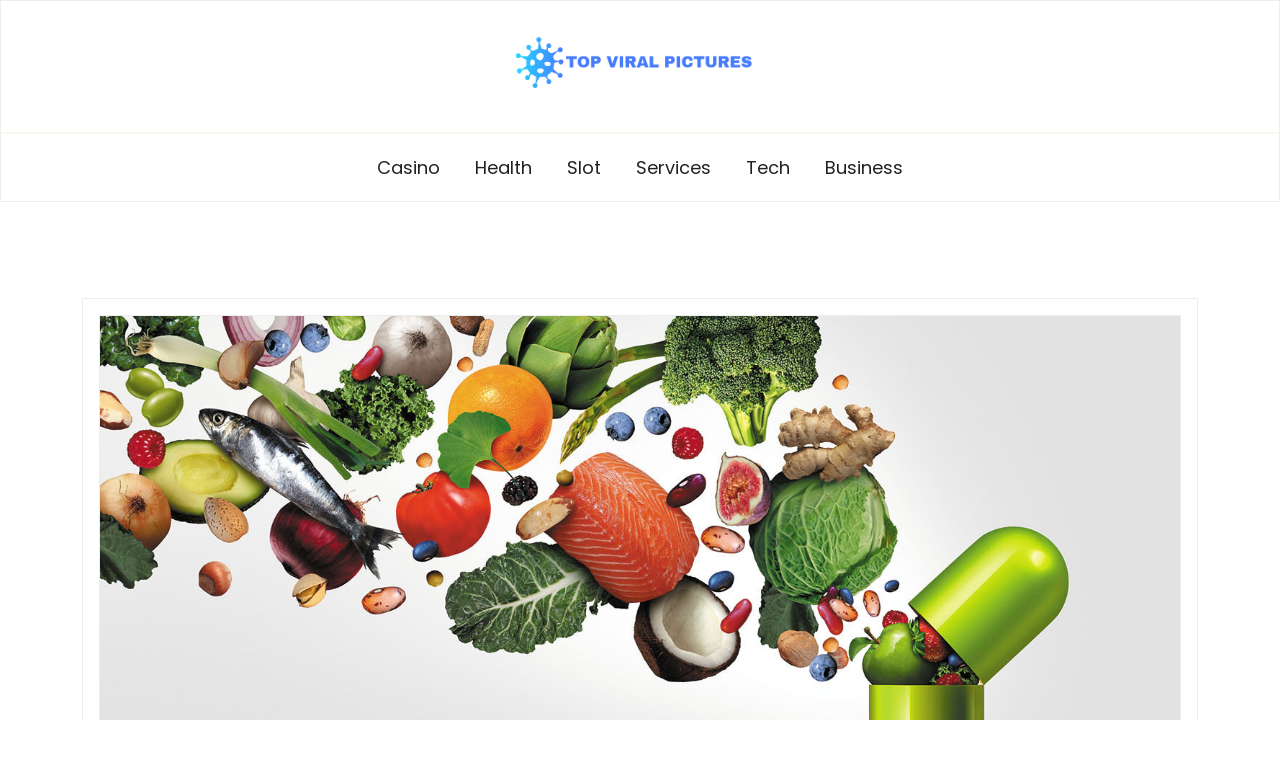

--- FILE ---
content_type: text/html; charset=UTF-8
request_url: https://topviralpictures.com/boosting-metabolism-and-shedding-pounds-finding-the-best-weight-loss-supplements-for-your-goals/
body_size: 7450
content:
<!doctype html>
<html lang="en-US">

<head>
	<meta charset="UTF-8">
	<meta name="viewport" content="width=device-width, initial-scale=1">
	<link rel="profile" href="https://gmpg.org/xfn/11">

	<title>Boosting Metabolism and Shedding Pounds Finding the Best Weight Loss Supplements for Your Goals &#8211; Top Viral Pictures</title>
<meta name='robots' content='max-image-preview:large' />
<link rel='dns-prefetch' href='//fonts.googleapis.com' />
<link rel="alternate" type="application/rss+xml" title="Top Viral Pictures &raquo; Feed" href="https://topviralpictures.com/feed/" />
<link rel="alternate" title="oEmbed (JSON)" type="application/json+oembed" href="https://topviralpictures.com/wp-json/oembed/1.0/embed?url=https%3A%2F%2Ftopviralpictures.com%2Fboosting-metabolism-and-shedding-pounds-finding-the-best-weight-loss-supplements-for-your-goals%2F" />
<link rel="alternate" title="oEmbed (XML)" type="text/xml+oembed" href="https://topviralpictures.com/wp-json/oembed/1.0/embed?url=https%3A%2F%2Ftopviralpictures.com%2Fboosting-metabolism-and-shedding-pounds-finding-the-best-weight-loss-supplements-for-your-goals%2F&#038;format=xml" />
<style id='wp-img-auto-sizes-contain-inline-css'>
img:is([sizes=auto i],[sizes^="auto," i]){contain-intrinsic-size:3000px 1500px}
/*# sourceURL=wp-img-auto-sizes-contain-inline-css */
</style>

<style id='wp-emoji-styles-inline-css'>

	img.wp-smiley, img.emoji {
		display: inline !important;
		border: none !important;
		box-shadow: none !important;
		height: 1em !important;
		width: 1em !important;
		margin: 0 0.07em !important;
		vertical-align: -0.1em !important;
		background: none !important;
		padding: 0 !important;
	}
/*# sourceURL=wp-emoji-styles-inline-css */
</style>
<link rel='stylesheet' id='wp-block-library-css' href='https://topviralpictures.com/wp-includes/css/dist/block-library/style.min.css?ver=6.9' media='all' />
<style id='global-styles-inline-css'>
:root{--wp--preset--aspect-ratio--square: 1;--wp--preset--aspect-ratio--4-3: 4/3;--wp--preset--aspect-ratio--3-4: 3/4;--wp--preset--aspect-ratio--3-2: 3/2;--wp--preset--aspect-ratio--2-3: 2/3;--wp--preset--aspect-ratio--16-9: 16/9;--wp--preset--aspect-ratio--9-16: 9/16;--wp--preset--color--black: #000000;--wp--preset--color--cyan-bluish-gray: #abb8c3;--wp--preset--color--white: #ffffff;--wp--preset--color--pale-pink: #f78da7;--wp--preset--color--vivid-red: #cf2e2e;--wp--preset--color--luminous-vivid-orange: #ff6900;--wp--preset--color--luminous-vivid-amber: #fcb900;--wp--preset--color--light-green-cyan: #7bdcb5;--wp--preset--color--vivid-green-cyan: #00d084;--wp--preset--color--pale-cyan-blue: #8ed1fc;--wp--preset--color--vivid-cyan-blue: #0693e3;--wp--preset--color--vivid-purple: #9b51e0;--wp--preset--color--strong-blue: #0073aa;--wp--preset--color--lighter-blue: #229fd8;--wp--preset--color--very-dark-gray: #444444;--wp--preset--color--very-light-gray: #eeeeee;--wp--preset--gradient--vivid-cyan-blue-to-vivid-purple: linear-gradient(135deg,rgb(6,147,227) 0%,rgb(155,81,224) 100%);--wp--preset--gradient--light-green-cyan-to-vivid-green-cyan: linear-gradient(135deg,rgb(122,220,180) 0%,rgb(0,208,130) 100%);--wp--preset--gradient--luminous-vivid-amber-to-luminous-vivid-orange: linear-gradient(135deg,rgb(252,185,0) 0%,rgb(255,105,0) 100%);--wp--preset--gradient--luminous-vivid-orange-to-vivid-red: linear-gradient(135deg,rgb(255,105,0) 0%,rgb(207,46,46) 100%);--wp--preset--gradient--very-light-gray-to-cyan-bluish-gray: linear-gradient(135deg,rgb(238,238,238) 0%,rgb(169,184,195) 100%);--wp--preset--gradient--cool-to-warm-spectrum: linear-gradient(135deg,rgb(74,234,220) 0%,rgb(151,120,209) 20%,rgb(207,42,186) 40%,rgb(238,44,130) 60%,rgb(251,105,98) 80%,rgb(254,248,76) 100%);--wp--preset--gradient--blush-light-purple: linear-gradient(135deg,rgb(255,206,236) 0%,rgb(152,150,240) 100%);--wp--preset--gradient--blush-bordeaux: linear-gradient(135deg,rgb(254,205,165) 0%,rgb(254,45,45) 50%,rgb(107,0,62) 100%);--wp--preset--gradient--luminous-dusk: linear-gradient(135deg,rgb(255,203,112) 0%,rgb(199,81,192) 50%,rgb(65,88,208) 100%);--wp--preset--gradient--pale-ocean: linear-gradient(135deg,rgb(255,245,203) 0%,rgb(182,227,212) 50%,rgb(51,167,181) 100%);--wp--preset--gradient--electric-grass: linear-gradient(135deg,rgb(202,248,128) 0%,rgb(113,206,126) 100%);--wp--preset--gradient--midnight: linear-gradient(135deg,rgb(2,3,129) 0%,rgb(40,116,252) 100%);--wp--preset--font-size--small: 14px;--wp--preset--font-size--medium: 18px;--wp--preset--font-size--large: 24px;--wp--preset--font-size--x-large: 42px;--wp--preset--font-size--normal: 17px;--wp--preset--font-size--larger: 32px;--wp--preset--spacing--20: 0.44rem;--wp--preset--spacing--30: 0.67rem;--wp--preset--spacing--40: 1rem;--wp--preset--spacing--50: 1.5rem;--wp--preset--spacing--60: 2.25rem;--wp--preset--spacing--70: 3.38rem;--wp--preset--spacing--80: 5.06rem;--wp--preset--shadow--natural: 6px 6px 9px rgba(0, 0, 0, 0.2);--wp--preset--shadow--deep: 12px 12px 50px rgba(0, 0, 0, 0.4);--wp--preset--shadow--sharp: 6px 6px 0px rgba(0, 0, 0, 0.2);--wp--preset--shadow--outlined: 6px 6px 0px -3px rgb(255, 255, 255), 6px 6px rgb(0, 0, 0);--wp--preset--shadow--crisp: 6px 6px 0px rgb(0, 0, 0);}:where(.is-layout-flex){gap: 0.5em;}:where(.is-layout-grid){gap: 0.5em;}body .is-layout-flex{display: flex;}.is-layout-flex{flex-wrap: wrap;align-items: center;}.is-layout-flex > :is(*, div){margin: 0;}body .is-layout-grid{display: grid;}.is-layout-grid > :is(*, div){margin: 0;}:where(.wp-block-columns.is-layout-flex){gap: 2em;}:where(.wp-block-columns.is-layout-grid){gap: 2em;}:where(.wp-block-post-template.is-layout-flex){gap: 1.25em;}:where(.wp-block-post-template.is-layout-grid){gap: 1.25em;}.has-black-color{color: var(--wp--preset--color--black) !important;}.has-cyan-bluish-gray-color{color: var(--wp--preset--color--cyan-bluish-gray) !important;}.has-white-color{color: var(--wp--preset--color--white) !important;}.has-pale-pink-color{color: var(--wp--preset--color--pale-pink) !important;}.has-vivid-red-color{color: var(--wp--preset--color--vivid-red) !important;}.has-luminous-vivid-orange-color{color: var(--wp--preset--color--luminous-vivid-orange) !important;}.has-luminous-vivid-amber-color{color: var(--wp--preset--color--luminous-vivid-amber) !important;}.has-light-green-cyan-color{color: var(--wp--preset--color--light-green-cyan) !important;}.has-vivid-green-cyan-color{color: var(--wp--preset--color--vivid-green-cyan) !important;}.has-pale-cyan-blue-color{color: var(--wp--preset--color--pale-cyan-blue) !important;}.has-vivid-cyan-blue-color{color: var(--wp--preset--color--vivid-cyan-blue) !important;}.has-vivid-purple-color{color: var(--wp--preset--color--vivid-purple) !important;}.has-black-background-color{background-color: var(--wp--preset--color--black) !important;}.has-cyan-bluish-gray-background-color{background-color: var(--wp--preset--color--cyan-bluish-gray) !important;}.has-white-background-color{background-color: var(--wp--preset--color--white) !important;}.has-pale-pink-background-color{background-color: var(--wp--preset--color--pale-pink) !important;}.has-vivid-red-background-color{background-color: var(--wp--preset--color--vivid-red) !important;}.has-luminous-vivid-orange-background-color{background-color: var(--wp--preset--color--luminous-vivid-orange) !important;}.has-luminous-vivid-amber-background-color{background-color: var(--wp--preset--color--luminous-vivid-amber) !important;}.has-light-green-cyan-background-color{background-color: var(--wp--preset--color--light-green-cyan) !important;}.has-vivid-green-cyan-background-color{background-color: var(--wp--preset--color--vivid-green-cyan) !important;}.has-pale-cyan-blue-background-color{background-color: var(--wp--preset--color--pale-cyan-blue) !important;}.has-vivid-cyan-blue-background-color{background-color: var(--wp--preset--color--vivid-cyan-blue) !important;}.has-vivid-purple-background-color{background-color: var(--wp--preset--color--vivid-purple) !important;}.has-black-border-color{border-color: var(--wp--preset--color--black) !important;}.has-cyan-bluish-gray-border-color{border-color: var(--wp--preset--color--cyan-bluish-gray) !important;}.has-white-border-color{border-color: var(--wp--preset--color--white) !important;}.has-pale-pink-border-color{border-color: var(--wp--preset--color--pale-pink) !important;}.has-vivid-red-border-color{border-color: var(--wp--preset--color--vivid-red) !important;}.has-luminous-vivid-orange-border-color{border-color: var(--wp--preset--color--luminous-vivid-orange) !important;}.has-luminous-vivid-amber-border-color{border-color: var(--wp--preset--color--luminous-vivid-amber) !important;}.has-light-green-cyan-border-color{border-color: var(--wp--preset--color--light-green-cyan) !important;}.has-vivid-green-cyan-border-color{border-color: var(--wp--preset--color--vivid-green-cyan) !important;}.has-pale-cyan-blue-border-color{border-color: var(--wp--preset--color--pale-cyan-blue) !important;}.has-vivid-cyan-blue-border-color{border-color: var(--wp--preset--color--vivid-cyan-blue) !important;}.has-vivid-purple-border-color{border-color: var(--wp--preset--color--vivid-purple) !important;}.has-vivid-cyan-blue-to-vivid-purple-gradient-background{background: var(--wp--preset--gradient--vivid-cyan-blue-to-vivid-purple) !important;}.has-light-green-cyan-to-vivid-green-cyan-gradient-background{background: var(--wp--preset--gradient--light-green-cyan-to-vivid-green-cyan) !important;}.has-luminous-vivid-amber-to-luminous-vivid-orange-gradient-background{background: var(--wp--preset--gradient--luminous-vivid-amber-to-luminous-vivid-orange) !important;}.has-luminous-vivid-orange-to-vivid-red-gradient-background{background: var(--wp--preset--gradient--luminous-vivid-orange-to-vivid-red) !important;}.has-very-light-gray-to-cyan-bluish-gray-gradient-background{background: var(--wp--preset--gradient--very-light-gray-to-cyan-bluish-gray) !important;}.has-cool-to-warm-spectrum-gradient-background{background: var(--wp--preset--gradient--cool-to-warm-spectrum) !important;}.has-blush-light-purple-gradient-background{background: var(--wp--preset--gradient--blush-light-purple) !important;}.has-blush-bordeaux-gradient-background{background: var(--wp--preset--gradient--blush-bordeaux) !important;}.has-luminous-dusk-gradient-background{background: var(--wp--preset--gradient--luminous-dusk) !important;}.has-pale-ocean-gradient-background{background: var(--wp--preset--gradient--pale-ocean) !important;}.has-electric-grass-gradient-background{background: var(--wp--preset--gradient--electric-grass) !important;}.has-midnight-gradient-background{background: var(--wp--preset--gradient--midnight) !important;}.has-small-font-size{font-size: var(--wp--preset--font-size--small) !important;}.has-medium-font-size{font-size: var(--wp--preset--font-size--medium) !important;}.has-large-font-size{font-size: var(--wp--preset--font-size--large) !important;}.has-x-large-font-size{font-size: var(--wp--preset--font-size--x-large) !important;}
/*# sourceURL=global-styles-inline-css */
</style>

<style id='classic-theme-styles-inline-css'>
/*! This file is auto-generated */
.wp-block-button__link{color:#fff;background-color:#32373c;border-radius:9999px;box-shadow:none;text-decoration:none;padding:calc(.667em + 2px) calc(1.333em + 2px);font-size:1.125em}.wp-block-file__button{background:#32373c;color:#fff;text-decoration:none}
/*# sourceURL=/wp-includes/css/classic-themes.min.css */
</style>
<link rel='stylesheet' id='blog-eye-blocks-style-css' href='https://topviralpictures.com/wp-content/themes/blog-eye/assets/css/block.css?ver=1.0.5' media='all' />
<link rel='stylesheet' id='blog-eye-plus-google-font-css' href='https://fonts.googleapis.com/css?family=Poppins%3A400%2C600%7CRoboto%3A400%2C600%2C700&#038;subset=latin%2Clatin-ext' media='all' />
<link rel='stylesheet' id='blog-eye-style-css' href='https://topviralpictures.com/wp-content/themes/blog-eye-plus/style.css?ver=1.0.5' media='all' />
<link rel='stylesheet' id='blog-eye-plus-parent-style-css' href='https://topviralpictures.com/wp-content/themes/blog-eye/style.css?ver=1.0.5' media='all' />
<link rel='stylesheet' id='bootstrap-css' href='https://topviralpictures.com/wp-content/themes/blog-eye/assets/css/bootstrap.css?ver=5.0.1' media='all' />
<link rel='stylesheet' id='blog-eye-main-style-css' href='https://topviralpictures.com/wp-content/themes/blog-eye/assets/css/main.css?ver=1.0.5' media='all' />
<link rel='stylesheet' id='blog-eye-default-style-css' href='https://topviralpictures.com/wp-content/themes/blog-eye/assets/css/default-style.css?ver=1.0.5' media='all' />
<link rel='stylesheet' id='blog-eye-plus-main-css' href='https://topviralpictures.com/wp-content/themes/blog-eye-plus/assets/css/main.css?ver=1.0.5' media='all' />
<link rel='stylesheet' id='fontawesome-css' href='https://topviralpictures.com/wp-content/themes/blog-eye/assets/css/all.css?ver=5.15.3' media='all' />
<link rel='stylesheet' id='blog-eye-responsive-style-css' href='https://topviralpictures.com/wp-content/themes/blog-eye/assets/css/responsive.css?ver=1.0.5' media='all' />
<script src="https://topviralpictures.com/wp-includes/js/jquery/jquery.min.js?ver=3.7.1" id="jquery-core-js"></script>
<script src="https://topviralpictures.com/wp-includes/js/jquery/jquery-migrate.min.js?ver=3.4.1" id="jquery-migrate-js"></script>
<link rel="https://api.w.org/" href="https://topviralpictures.com/wp-json/" /><link rel="alternate" title="JSON" type="application/json" href="https://topviralpictures.com/wp-json/wp/v2/posts/31" /><link rel="EditURI" type="application/rsd+xml" title="RSD" href="https://topviralpictures.com/xmlrpc.php?rsd" />
<meta name="generator" content="WordPress 6.9" />
<link rel="canonical" href="https://topviralpictures.com/boosting-metabolism-and-shedding-pounds-finding-the-best-weight-loss-supplements-for-your-goals/" />
<link rel='shortlink' href='https://topviralpictures.com/?p=31' />
<link rel="icon" href="https://topviralpictures.com/wp-content/uploads/2023/05/cropped-Screenshot_38-1-32x32.png" sizes="32x32" />
<link rel="icon" href="https://topviralpictures.com/wp-content/uploads/2023/05/cropped-Screenshot_38-1-192x192.png" sizes="192x192" />
<link rel="apple-touch-icon" href="https://topviralpictures.com/wp-content/uploads/2023/05/cropped-Screenshot_38-1-180x180.png" />
<meta name="msapplication-TileImage" content="https://topviralpictures.com/wp-content/uploads/2023/05/cropped-Screenshot_38-1-270x270.png" />
		<style id="wp-custom-css">
			.site-info{display:none}		</style>
		</head>

<body class="wp-singular post-template-default single single-post postid-31 single-format-standard wp-custom-logo wp-embed-responsive wp-theme-blog-eye wp-child-theme-blog-eye-plus">
		<div id="page" class="site">
		<a class="skip-link screen-reader-text" href="#primary">Skip to content</a>
			<div class="mobile-menu-bar">
		<div class="container">
			<nav id="mobile-navigation" class="mobile-navigation">
				<button id="mmenu-btn" class="menu-btn" aria-expanded="false">
					<span class="mopen">Menu</span>
					<span class="mclose">Close</span>
				</button>
				<div class="menu-primary-menu-container"><ul id="wsm-menu" class="wsm-menu"><li id="menu-item-20" class="menu-item menu-item-type-taxonomy menu-item-object-category menu-item-20"><a href="https://topviralpictures.com/category/casino/">Casino</a></li>
<li id="menu-item-21" class="menu-item menu-item-type-taxonomy menu-item-object-category current-post-ancestor current-menu-parent current-post-parent menu-item-21"><a href="https://topviralpictures.com/category/health/">Health</a></li>
<li id="menu-item-22" class="menu-item menu-item-type-taxonomy menu-item-object-category menu-item-22"><a href="https://topviralpictures.com/category/slot/">Slot</a></li>
<li id="menu-item-23" class="menu-item menu-item-type-taxonomy menu-item-object-category menu-item-23"><a href="https://topviralpictures.com/category/uncategorized/">Services</a></li>
<li id="menu-item-24" class="menu-item menu-item-type-taxonomy menu-item-object-category menu-item-24"><a href="https://topviralpictures.com/category/slot/">Tech</a></li>
<li id="menu-item-25" class="menu-item menu-item-type-taxonomy menu-item-object-category menu-item-25"><a href="https://topviralpictures.com/category/slot/">Business</a></li>
</ul></div>			</nav><!-- #site-navigation -->
		</div>
	</div>

				<header id="masthead" class="site-header ax-hstyle1">
							<div class="blog-eye-logo-section">
		<div class="container">
			<div class="head-logo-sec">
				
			<div class="site-branding brand-logo">
			<a href="https://topviralpictures.com/" class="custom-logo-link" rel="home"><img width="605" height="173" src="https://topviralpictures.com/wp-content/uploads/2023/05/cropped-Screenshot_38.png" class="custom-logo" alt="Top Viral Pictures" decoding="async" fetchpriority="high" srcset="https://topviralpictures.com/wp-content/uploads/2023/05/cropped-Screenshot_38.png 605w, https://topviralpictures.com/wp-content/uploads/2023/05/cropped-Screenshot_38-300x86.png 300w" sizes="(max-width: 605px) 100vw, 605px" /></a>		</div>
		
			</div>
		</div>
	</div>

	<div class="menu-bar text-center">
		<div class="container">
			<div class="blog-eye-container menu-inner">
					<nav id="site-navigation" class="main-navigation">
		<div class="menu-primary-menu-container"><ul id="blog-eye-menu" class="blog-eye-menu"><li class="menu-item menu-item-type-taxonomy menu-item-object-category menu-item-20"><a href="https://topviralpictures.com/category/casino/">Casino</a></li>
<li class="menu-item menu-item-type-taxonomy menu-item-object-category current-post-ancestor current-menu-parent current-post-parent menu-item-21"><a href="https://topviralpictures.com/category/health/">Health</a></li>
<li class="menu-item menu-item-type-taxonomy menu-item-object-category menu-item-22"><a href="https://topviralpictures.com/category/slot/">Slot</a></li>
<li class="menu-item menu-item-type-taxonomy menu-item-object-category menu-item-23"><a href="https://topviralpictures.com/category/uncategorized/">Services</a></li>
<li class="menu-item menu-item-type-taxonomy menu-item-object-category menu-item-24"><a href="https://topviralpictures.com/category/slot/">Tech</a></li>
<li class="menu-item menu-item-type-taxonomy menu-item-object-category menu-item-25"><a href="https://topviralpictures.com/category/slot/">Business</a></li>
</ul></div>	</nav><!-- #site-navigation -->
			</div>
		</div>
	</div>
		</header><!-- #masthead -->

		
<div class="container mt-5 mb-5 pt-5 pb-5">
	<div class="row">
				<div class="col-lg-12">
			<main id="primary" class="site-main">

				
	<article id="post-31" class="post-31 post type-post status-publish format-standard has-post-thumbnail hentry category-health tag-best-weight-loss-supplements">
		<div class="xpost-item pb-5 mb-5">
			<div class="xpost-text p-3">
				
			<div class="post-thumbnail mb-4">
				<img width="1500" height="834" src="https://topviralpictures.com/wp-content/uploads/2023/05/A-66.jpg" class="attachment-post-thumbnail size-post-thumbnail wp-post-image" alt="Boosting Metabolism and Shedding Pounds Finding the Best Weight Loss Supplements for Your Goals" decoding="async" srcset="https://topviralpictures.com/wp-content/uploads/2023/05/A-66.jpg 1500w, https://topviralpictures.com/wp-content/uploads/2023/05/A-66-300x167.jpg 300w, https://topviralpictures.com/wp-content/uploads/2023/05/A-66-1024x569.jpg 1024w, https://topviralpictures.com/wp-content/uploads/2023/05/A-66-768x427.jpg 768w" sizes="(max-width: 1500px) 100vw, 1500px" />			</div><!-- .post-thumbnail -->

						<header class="entry-header pb-4">
					<h1 class="entry-title">Boosting Metabolism and Shedding Pounds Finding the Best Weight Loss Supplements for Your Goals</h1>						<div class="ax-single-blog-post-author-section">
							<div class="ax-blog-post-author-detalis">
								<div class="ax-blog-post-author-img">
									<a href="https://topviralpictures.com/author/admin/"><img alt='' src='https://secure.gravatar.com/avatar/84ab44291afac783dfa60e2f7d1a878b493048b54bf004f8fcc08d6c13cb231e?s=96&#038;d=mm&#038;r=g' class='avatar avatar-96 photo' height='96' width='96' /></a>
								</div>
								<div class="ax-single-blog-post-pub-date">
									<a href="https://topviralpictures.com/author/admin/" class="ax-blog-post-author-name">admin</a>
									<p>May 13, 2023</p>
								</div>
							</div>
						</div>
									</header><!-- .entry-header -->

				<div class="entry-content">
					<p style="text-align: justify;">First, it is important to understand the different types of weight loss supplements available. There are natural supplements, such as green tea extract, which can help to boost metabolism and burn fat. There are also synthetic supplements, such as phentermine, which can help to suppress appetite and reduce cravings. It is important to understand the differences between these two types of supplements and to choose the one that is best suited to your individual needs. Second, it is important to consider the ingredients in the supplement. Many weight loss supplements contain stimulants, such as caffeine, which can increase energy levels and help to burn fat.</p>
<p style="text-align: justify;">However, it is important to be aware of the potential side effects <a href='https://theislandnow.com/best-weight-loss-pills/'><strong>best weight loss supplements</strong></a> of these stimulants, such as increased heart rate and blood pressure. It is also important to look for natural ingredients, such as green tea extract, which can provide the same benefits without the potential side effects. Third, it is important to consider the dosage of the supplement. Many weight loss supplements are available in different strengths, so it is important to choose the one that is right for you. It is also important to read the label carefully to ensure that the supplement contains the recommended dosage. Finally, it is important to consider the cost of the supplement.</p>
<p style="text-align: justify;">Many weight loss supplements are expensive, so it is important to compare prices and find the one that is most affordable. It is also important to consider the quality of the supplement, as some may contain fillers or other ingredients that can be harmful. By considering these factors, you can be sure to find the best weight loss supplements for effective results. With the right supplement, you can trim down with confidence and achieve the body you have always wanted.&#8221; &#8220;Weight loss supplements are becoming increasingly popular as people look for ways to lose weight quickly and effectively. While there are many different types of supplements available, some are more effective than others.</p>
				</div><!-- .entry-content -->
				<footer class="entry-footer">
					<span class="cat-links">Posted in: <a href="https://topviralpictures.com/category/health/" rel="category tag">Health</a></span><span class="tags-links">Tagged: <a href="https://topviralpictures.com/tag/best-weight-loss-supplements/" rel="tag">best weight loss supplements</a></span>				</footer><!-- .entry-footer -->
			</div>
		</div>
	</article><!-- #post-31 -->

	<nav class="navigation post-navigation" aria-label="Posts">
		<h2 class="screen-reader-text">Post navigation</h2>
		<div class="nav-links"><div class="nav-previous"><a href="https://topviralpictures.com/mastering-the-art-of-winning-on-gacor-slots-online/" rel="prev"><span class="nav-subtitle">Previous:</span> <span class="nav-title">Mastering the Art of Winning on Gacor Slots Online</span></a></div><div class="nav-next"><a href="https://topviralpictures.com/the-science-behind-probiotics-for-constipation-mechanisms-and-effects/" rel="next"><span class="nav-subtitle">Next:</span> <span class="nav-title">The Science Behind Probiotics for Constipation Mechanisms and Effects</span></a></div></div>
	</nav>
			</main><!-- #main -->
		</div>
			</div>
</div>


<footer id="colophon" class="site-footer pt-3 pb-3">
	<div class="footer-cradit site-info text-center">
		
			&copy; Top Viral Pictures 2026 - Website developed by <a href="https://wpthemespace.com/" target="_blank" style="color: #0073aa; font-weight: 600;">WP Theme Space</a> | <a href="https://wpthemespace.com/pro-services/" target="_blank" style="color: #e74c3c; font-weight: 600;">Create Your Professional Website</a>	</div>
</footer><!-- #colophon -->
</div><!-- #page -->

<script type="speculationrules">
{"prefetch":[{"source":"document","where":{"and":[{"href_matches":"/*"},{"not":{"href_matches":["/wp-*.php","/wp-admin/*","/wp-content/uploads/*","/wp-content/*","/wp-content/plugins/*","/wp-content/themes/blog-eye-plus/*","/wp-content/themes/blog-eye/*","/*\\?(.+)"]}},{"not":{"selector_matches":"a[rel~=\"nofollow\"]"}},{"not":{"selector_matches":".no-prefetch, .no-prefetch a"}}]},"eagerness":"conservative"}]}
</script>
<script src="https://topviralpictures.com/wp-includes/js/imagesloaded.min.js?ver=5.0.0" id="imagesloaded-js"></script>
<script src="https://topviralpictures.com/wp-includes/js/masonry.min.js?ver=4.2.2" id="masonry-js"></script>
<script src="https://topviralpictures.com/wp-content/themes/blog-eye/assets/js/navigation.js?ver=1.0.5" id="blog-eye-navigation-js"></script>
<script src="https://topviralpictures.com/wp-content/themes/blog-eye/assets/js/mobile-menu.js?ver=1.0.10" id="blog-eye-mmenu-scripts-js"></script>
<script src="https://topviralpictures.com/wp-content/themes/blog-eye/assets/js/scripts.js?ver=1.0.5" id="blog-eye-scripts-js"></script>
<script id="wp-emoji-settings" type="application/json">
{"baseUrl":"https://s.w.org/images/core/emoji/17.0.2/72x72/","ext":".png","svgUrl":"https://s.w.org/images/core/emoji/17.0.2/svg/","svgExt":".svg","source":{"concatemoji":"https://topviralpictures.com/wp-includes/js/wp-emoji-release.min.js?ver=6.9"}}
</script>
<script type="module">
/*! This file is auto-generated */
const a=JSON.parse(document.getElementById("wp-emoji-settings").textContent),o=(window._wpemojiSettings=a,"wpEmojiSettingsSupports"),s=["flag","emoji"];function i(e){try{var t={supportTests:e,timestamp:(new Date).valueOf()};sessionStorage.setItem(o,JSON.stringify(t))}catch(e){}}function c(e,t,n){e.clearRect(0,0,e.canvas.width,e.canvas.height),e.fillText(t,0,0);t=new Uint32Array(e.getImageData(0,0,e.canvas.width,e.canvas.height).data);e.clearRect(0,0,e.canvas.width,e.canvas.height),e.fillText(n,0,0);const a=new Uint32Array(e.getImageData(0,0,e.canvas.width,e.canvas.height).data);return t.every((e,t)=>e===a[t])}function p(e,t){e.clearRect(0,0,e.canvas.width,e.canvas.height),e.fillText(t,0,0);var n=e.getImageData(16,16,1,1);for(let e=0;e<n.data.length;e++)if(0!==n.data[e])return!1;return!0}function u(e,t,n,a){switch(t){case"flag":return n(e,"\ud83c\udff3\ufe0f\u200d\u26a7\ufe0f","\ud83c\udff3\ufe0f\u200b\u26a7\ufe0f")?!1:!n(e,"\ud83c\udde8\ud83c\uddf6","\ud83c\udde8\u200b\ud83c\uddf6")&&!n(e,"\ud83c\udff4\udb40\udc67\udb40\udc62\udb40\udc65\udb40\udc6e\udb40\udc67\udb40\udc7f","\ud83c\udff4\u200b\udb40\udc67\u200b\udb40\udc62\u200b\udb40\udc65\u200b\udb40\udc6e\u200b\udb40\udc67\u200b\udb40\udc7f");case"emoji":return!a(e,"\ud83e\u1fac8")}return!1}function f(e,t,n,a){let r;const o=(r="undefined"!=typeof WorkerGlobalScope&&self instanceof WorkerGlobalScope?new OffscreenCanvas(300,150):document.createElement("canvas")).getContext("2d",{willReadFrequently:!0}),s=(o.textBaseline="top",o.font="600 32px Arial",{});return e.forEach(e=>{s[e]=t(o,e,n,a)}),s}function r(e){var t=document.createElement("script");t.src=e,t.defer=!0,document.head.appendChild(t)}a.supports={everything:!0,everythingExceptFlag:!0},new Promise(t=>{let n=function(){try{var e=JSON.parse(sessionStorage.getItem(o));if("object"==typeof e&&"number"==typeof e.timestamp&&(new Date).valueOf()<e.timestamp+604800&&"object"==typeof e.supportTests)return e.supportTests}catch(e){}return null}();if(!n){if("undefined"!=typeof Worker&&"undefined"!=typeof OffscreenCanvas&&"undefined"!=typeof URL&&URL.createObjectURL&&"undefined"!=typeof Blob)try{var e="postMessage("+f.toString()+"("+[JSON.stringify(s),u.toString(),c.toString(),p.toString()].join(",")+"));",a=new Blob([e],{type:"text/javascript"});const r=new Worker(URL.createObjectURL(a),{name:"wpTestEmojiSupports"});return void(r.onmessage=e=>{i(n=e.data),r.terminate(),t(n)})}catch(e){}i(n=f(s,u,c,p))}t(n)}).then(e=>{for(const n in e)a.supports[n]=e[n],a.supports.everything=a.supports.everything&&a.supports[n],"flag"!==n&&(a.supports.everythingExceptFlag=a.supports.everythingExceptFlag&&a.supports[n]);var t;a.supports.everythingExceptFlag=a.supports.everythingExceptFlag&&!a.supports.flag,a.supports.everything||((t=a.source||{}).concatemoji?r(t.concatemoji):t.wpemoji&&t.twemoji&&(r(t.twemoji),r(t.wpemoji)))});
//# sourceURL=https://topviralpictures.com/wp-includes/js/wp-emoji-loader.min.js
</script>

<script defer src="https://static.cloudflareinsights.com/beacon.min.js/vcd15cbe7772f49c399c6a5babf22c1241717689176015" integrity="sha512-ZpsOmlRQV6y907TI0dKBHq9Md29nnaEIPlkf84rnaERnq6zvWvPUqr2ft8M1aS28oN72PdrCzSjY4U6VaAw1EQ==" data-cf-beacon='{"version":"2024.11.0","token":"bc04100e58a0463a879eb347567e2ee1","r":1,"server_timing":{"name":{"cfCacheStatus":true,"cfEdge":true,"cfExtPri":true,"cfL4":true,"cfOrigin":true,"cfSpeedBrain":true},"location_startswith":null}}' crossorigin="anonymous"></script>
</body>

</html>

<!-- Page cached by LiteSpeed Cache 7.7 on 2026-01-20 12:47:03 -->

--- FILE ---
content_type: text/css
request_url: https://topviralpictures.com/wp-content/themes/blog-eye-plus/assets/css/main.css?ver=1.0.5
body_size: 139
content:
:root {
    --color-primary:#FF5A3C !important;
}
body{
    font-family: 'Poppins', sans-serif;
    font-size:18px
}
h1, h2, h3, h4, h5, h6 {
    font-family: 'Roboto', sans-serif;
    font-weight: 700;
    letter-spacing: inherit;
}
a{
    transition: 0.3s;
    color: var(--color-primary);
    text-decoration: inherit;
}
a:hover{
    text-decoration: underline;
}
.brand-text .site-description {
    font-size: 22px;
    font-style: italic;
}

.ax-hstyle1 .site-branding.brand-text h1 {
    font-size: 70px;
    font-weight: 700;
    text-transform: uppercase;
}
.ax-hstyle1 .site-branding.brand-text a,
.ax-hstyle1 .site-branding.brand-text a:hover {
    text-decoration: inherit;
    color: var(--color-primary);
}
.ax-hstyle1 .main-navigation ul li a,
footer .site-info a,
.navigation a,
.entry-footer a,
.pagination .nav-links a{
    text-decoration: inherit;
}
.beye-grid .blog-eye-text-inner {
    padding: 20px;
}
.beye-grid a{
    text-decoration: none;
}
.beye-grid .blog-eye-text-inner {
    margin-top: 1rem;
}
aside section.widget {
    border: 1px solid #ededed;
    box-shadow: var(--box-shadow);
    background: #fff;
}
aside#secondary {
    position: sticky;
    top: 50px;
}
.site-info {
    font-size: 15px;
}
.site-info a:hover {
    color: var(--color-primary);
}
@media only screen and (max-width: 991px) {
    .ax-hstyle1 .site-branding.brand-text h1 {
        font-size: 40px;
    }
    .brand-text .site-description {
        font-size: 16px;
    }
}

.wp-block-group__inner-container {
    padding: 0;
}